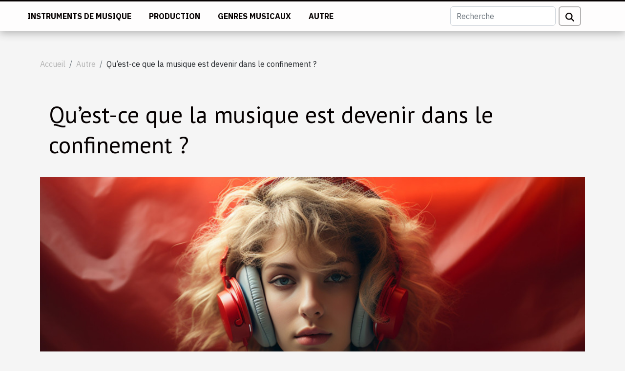

--- FILE ---
content_type: text/html; charset=UTF-8
request_url: https://www.grafficfm.com/quest-ce-que-la-musique-est-devenir-dans-le-confinement
body_size: 5646
content:
<!DOCTYPE html>
    <html lang="fr">
<head>
    <meta charset="utf-8">
    <title>Qu’est-ce que la musique est devenir dans le confinement ?  - www.grafficfm.com</title>
<meta name="description" content="">

<meta name="robots" content="index,follow" />
<link rel="icon" type="image/png" href="/favicon.png" />
    <meta name="viewport" content="width=device-width, initial-scale=1">
    <link rel="stylesheet" href="/css/style2.css">
</head>
<body>
    <header>
    <div class="container-fluid fixed-top d-flex justify-content-center">
        <nav class="navbar navbar-expand-xl pt-3">
            <div class="container-fluid">
                <button class="navbar-toggler" type="button" data-bs-toggle="collapse" data-bs-target="#navbarSupportedContent" aria-controls="navbarSupportedContent" aria-expanded="false" aria-label="Toggle navigation">
                    <svg xmlns="http://www.w3.org/2000/svg" fill="currentColor" class="bi bi-list" viewBox="0 0 16 16">
                        <path fill-rule="evenodd" d="M2.5 12a.5.5 0 0 1 .5-.5h10a.5.5 0 0 1 0 1H3a.5.5 0 0 1-.5-.5m0-4a.5.5 0 0 1 .5-.5h10a.5.5 0 0 1 0 1H3a.5.5 0 0 1-.5-.5m0-4a.5.5 0 0 1 .5-.5h10a.5.5 0 0 1 0 1H3a.5.5 0 0 1-.5-.5"></path>
                    </svg>
                </button>
                <div class="collapse navbar-collapse" id="navbarSupportedContent">
                    <ul class="navbar-nav">
                                                    <li class="nav-item">
    <a href="/instruments-de-musique" class="nav-link">Instruments de musique</a>
    </li>
                                    <li class="nav-item">
    <a href="/production" class="nav-link">Production</a>
    </li>
                                    <li class="nav-item">
    <a href="/genres-musicaux" class="nav-link">Genres musicaux</a>
    </li>
                                    <li class="nav-item">
    <a href="/autre" class="nav-link">Autre</a>
    </li>
                            </ul>
                    <form class="d-flex" role="search" method="get" action="/search">
    <input type="search" class="form-control"  name="q" placeholder="Recherche" aria-label="Recherche"  pattern=".*\S.*" required>
    <button type="submit" class="btn">
        <svg xmlns="http://www.w3.org/2000/svg" width="18px" height="18px" fill="currentColor" viewBox="0 0 512 512">
                    <path d="M416 208c0 45.9-14.9 88.3-40 122.7L502.6 457.4c12.5 12.5 12.5 32.8 0 45.3s-32.8 12.5-45.3 0L330.7 376c-34.4 25.2-76.8 40-122.7 40C93.1 416 0 322.9 0 208S93.1 0 208 0S416 93.1 416 208zM208 352a144 144 0 1 0 0-288 144 144 0 1 0 0 288z"/>
                </svg>
    </button>
</form>
                </div>
            </div>
        </nav>
    </div>
</header>
<div class="container">
        <nav aria-label="breadcrumb"
             >
            <ol class="breadcrumb">
                <li class="breadcrumb-item"><a href="/">Accueil</a></li>
                                    <li class="breadcrumb-item  active ">
                        <a href="/autre" title="Autre">Autre</a>                    </li>
                                <li class="breadcrumb-item">
                    Qu’est-ce que la musique est devenir dans le confinement ?                </li>
            </ol>
        </nav>
    </div>
<div class="container-fluid">
    <main class="container sidebar-left mt-2">
        <div class="row">
            <div>
                                    <h1>
                        Qu’est-ce que la musique est devenir dans le confinement ?                    </h1>
                
                    <img class="img-fluid" src="/images/quest-ce-que-la-musique-est-devenir-dans-le-confinement.jpeg" alt="Qu’est-ce que la musique est devenir dans le confinement ?">
            </div>

            <aside class="col-lg-3 order-2 order-lg-1 col-12 aside-left">
            <!--     -->

                <div class="list-img-none">
                    <h2>Dans la même rubrique</h2>                            <section>
                    <figure><a href="/exploration-des-benefices-de-la-guerison-par-le-son-et-lenergie-vibratoire" title="Exploration des bénéfices de la guérison par le son et l&#039;énergie vibratoire"><img class="img-fluid" src="/images/exploration-des-benefices-de-la-guerison-par-le-son-et-lenergie-vibratoire.jpg" alt="Exploration des bénéfices de la guérison par le son et l&#039;énergie vibratoire"></a></figure><figcaption>Exploration des bénéfices de la guérison par le son et l'énergie vibratoire</figcaption>                    <div>
                                                <h3><a href="/exploration-des-benefices-de-la-guerison-par-le-son-et-lenergie-vibratoire" title="Exploration des bénéfices de la guérison par le son et l&#039;énergie vibratoire">Exploration des bénéfices de la guérison par le son et l'énergie vibratoire</a></h3>                    </div>
                </section>
                            <section>
                    <figure><a href="/musique-a-telecharger-sur-internet" title="Musique à télécharger sur internet ?"><img class="img-fluid" src="/images/musique-a-telecharger-sur-internet.jpg" alt="Musique à télécharger sur internet ?"></a></figure><figcaption>Musique à télécharger sur internet ?</figcaption>                    <div>
                                                <h3><a href="/musique-a-telecharger-sur-internet" title="Musique à télécharger sur internet ?">Musique à télécharger sur internet ?</a></h3>                    </div>
                </section>
                            <section>
                    <figure><a href="/comment-choisir-les-cordes-de-guitare-basse-adaptees-a-votre-style-de-jeu" title="Comment choisir les cordes de guitare basse adaptées à votre style de jeu ?"><img class="img-fluid" src="/images/comment-choisir-les-cordes-de-guitare-basse-adaptees-a-votre-style-de-jeu.jpeg" alt="Comment choisir les cordes de guitare basse adaptées à votre style de jeu ?"></a></figure><figcaption>Comment choisir les cordes de guitare basse adaptées à votre style de jeu ?</figcaption>                    <div>
                                                <h3><a href="/comment-choisir-les-cordes-de-guitare-basse-adaptees-a-votre-style-de-jeu" title="Comment choisir les cordes de guitare basse adaptées à votre style de jeu ?">Comment choisir les cordes de guitare basse adaptées à votre style de jeu ?</a></h3>                    </div>
                </section>
                            <section>
                    <figure><a href="/la-culture-du-graffiti-dans-le-mouvement-hip-hop" title="La culture du graffiti dans le mouvement Hip Hop"><img class="img-fluid" src="/images/la-culture-du-graffiti-dans-le-mouvement-hip-hop.jpeg" alt="La culture du graffiti dans le mouvement Hip Hop"></a></figure><figcaption>La culture du graffiti dans le mouvement Hip Hop</figcaption>                    <div>
                                                <h3><a href="/la-culture-du-graffiti-dans-le-mouvement-hip-hop" title="La culture du graffiti dans le mouvement Hip Hop">La culture du graffiti dans le mouvement Hip Hop</a></h3>                    </div>
                </section>
                                    </div>
            </aside>

            <div class="col-lg-9 order-1 order-lg-2 col-12 main">
                <article><div><p>La musique adoucit les mœurs dit- on. Et les meilleures occasions pour savourer, apprécier la musique sont les concerts, soirée, brunch et parfois même les balades entre amis ou amoureux. Comment la musique a-t-elle évolué dans le confinement ? Et quel usage a été fait de la musique en période de confinement?</p>
<h2 id="anchor_0">L’évolution de la musique dans le confinement</h2>
<p>Après l’expérience du COVID-19 vous pouvez vous affirmer avec certitude que la musique n’a pas de frontière. Dans la crise beaucoup d’industries ont connu des arrêts brusques, mais l’industrie de la musique elle a survécu, encore mieux elle a beaucoup innové. L'exemple du concert virtuel pour célébrer l’Union Européenne qui pour l’occasion a regroupé une trentaine d’artistes de divers horizon en dit long. Et à cause des raisons sanitaires plusieurs autres artistes ont organisé des concerts à suivre sur les réseaux sociaux ou des concerts en live streaming. Parmi ces artistes vou avez Julie Zenatti, Vitaa et Dadju, etc. Il y a aussi des chorales virtuelles organisées comme la chorale extravagance.</p>
<p>La musique a été un également un moyen pour sensibiliser sur les règles et geste barrières à tenir au cours de la crise. Vous verrez par exemple des artistes comme Soprano et Chantal Bitar vous font danser tout en vous sensibilisant sur comment se comporter face à la pandémie.</p>
<h2 id="anchor_1">L’usage de la musique dans le confinement</h2>
<p>Les relations dans le confinement ont été fragilisées d’une manière ou d’une autre. Mais comment la musique a-t-elle aidé ?</p>
<p>Lisez alors les paroles de chanson dénichées pour vous: « Tu me viens à l’esprit durant ce confinement sanitaire;  comment passes-tu ton temps ? Prends-tu soin de toi ? Manges-tu sain ?... ». Voici quelques paroles d’un chant de Chantal Bitar qu’on peut qualifier de romantique ou amoureuse.</p>
<p>Chacun confiné chez lui, la communication et l’attention peuvent devenir difficile. Mais une telle musique vient raviver la flamme et redonner un nouvel espoir dans les relations. Par ailleurs, la musique a été utilisée pour encourager ou rendre hommage à certaines personnes, surtout ces personnes qui appartiennent aux corps médicale et de la sécurité. La musique a vraiment été d'une grande utilité dans la crise du COVID-19.</p><div>
                    <fieldset><time datetime="2021-02-01 10:00:21">Lundi 1 février 2021</time>                        <ul>
                    <li><a href="https://www.facebook.com/sharer.php?u=https://www.grafficfm.com/quest-ce-que-la-musique-est-devenir-dans-le-confinement" rel="nofollow" target="_blank"><i class="social-facebook"></i></a></li>
                    <li><a href="https://twitter.com/share?url=https://www.grafficfm.com/quest-ce-que-la-musique-est-devenir-dans-le-confinement&amp;text=Qu’est-ce que la musique est devenir dans le confinement ?" rel="nofollow" target="_blank"><i class="social-twitter"></i></a></li>
                    <li><a href="https://www.linkedin.com/shareArticle?url=https://www.grafficfm.com/quest-ce-que-la-musique-est-devenir-dans-le-confinement&amp;title=Qu’est-ce que la musique est devenir dans le confinement ?" rel="nofollow" target="_blank"><i class="social-linkedin"></i></a></li>
                    <li><a href="mailto:?subject=Qu’est-ce que la musique est devenir dans le confinement ?&amp;body=Qu’est-ce que la musique est devenir dans le confinement ?: https://www.grafficfm.com/quest-ce-que-la-musique-est-devenir-dans-le-confinement&quot;" rel="nofollow" target="_blank"><i class="social-mail"></i></a></li>
                    <li><a href="https://api.whatsapp.com/send?text=Qu’est-ce que la musique est devenir dans le confinement ?&amp;https://www.grafficfm.com/quest-ce-que-la-musique-est-devenir-dans-le-confinement" rel="nofollow" target="_blank"><i class="social-whatsapp"></i></a></li>
                    <li><a href="https://reddit.com/submit?url=https://www.grafficfm.com/quest-ce-que-la-musique-est-devenir-dans-le-confinement&amp;title=Qu’est-ce que la musique est devenir dans le confinement ?" rel="nofollow" target="_blank"><i class="social-reddit"></i></a></li>
                    <li><a href="https://t.me/share/url?url=https://www.grafficfm.com/quest-ce-que-la-musique-est-devenir-dans-le-confinement&amp;text=Qu’est-ce que la musique est devenir dans le confinement ?" rel="nofollow" target="_blank"><i class="social-telegram"></i></a></li>
            </ul></fieldset></article>            </div>
        </div>
        <section class="big-list">
        <div class="container">
            <h2>Sur le même sujet</h2>            <div class="row">
                                    <div class="col-12 col-lg-3 col-md-6 mb-4">
                        <figure><a href="/exploration-des-benefices-de-la-guerison-par-le-son-et-lenergie-vibratoire" title="Exploration des bénéfices de la guérison par le son et l&#039;énergie vibratoire"><img class="img-fluid" src="/images/exploration-des-benefices-de-la-guerison-par-le-son-et-lenergie-vibratoire.jpg" alt="Exploration des bénéfices de la guérison par le son et l&#039;énergie vibratoire"></a></figure><figcaption>Exploration des bénéfices de la guérison par le son et l'énergie vibratoire</figcaption>                        <div>

                            <h3><a href="/exploration-des-benefices-de-la-guerison-par-le-son-et-lenergie-vibratoire" title="Exploration des bénéfices de la guérison par le son et l&#039;énergie vibratoire">Exploration des bénéfices de la guérison par le son et l'énergie vibratoire</a></h3>

                            
                            <time datetime="2025-06-18 00:24:05">Mercredi 18 juin 2025</time>                            <div>  
Découvrez l’univers fascinant des thérapies sonores et des vibrations énergétiques, où les ondes...</div>                                                    </div>
                    </div>
                                    <div class="col-12 col-lg-3 col-md-6 mb-4">
                        <figure><a href="/musique-a-telecharger-sur-internet" title="Musique à télécharger sur internet ?"><img class="img-fluid" src="/images/musique-a-telecharger-sur-internet.jpg" alt="Musique à télécharger sur internet ?"></a></figure><figcaption>Musique à télécharger sur internet ?</figcaption>                        <div>

                            <h3><a href="/musique-a-telecharger-sur-internet" title="Musique à télécharger sur internet ?">Musique à télécharger sur internet ?</a></h3>

                            
                            <time datetime="2023-10-24 18:05:32">Mardi 24 octobre 2023</time>                            <div>Depuis plusieurs années la musique a considérablement connue une grande évolution sur internet. De plus en...</div>                                                    </div>
                    </div>
                                    <div class="col-12 col-lg-3 col-md-6 mb-4">
                        <figure><a href="/comment-choisir-les-cordes-de-guitare-basse-adaptees-a-votre-style-de-jeu" title="Comment choisir les cordes de guitare basse adaptées à votre style de jeu ?"><img class="img-fluid" src="/images/comment-choisir-les-cordes-de-guitare-basse-adaptees-a-votre-style-de-jeu.jpeg" alt="Comment choisir les cordes de guitare basse adaptées à votre style de jeu ?"></a></figure><figcaption>Comment choisir les cordes de guitare basse adaptées à votre style de jeu ?</figcaption>                        <div>

                            <h3><a href="/comment-choisir-les-cordes-de-guitare-basse-adaptees-a-votre-style-de-jeu" title="Comment choisir les cordes de guitare basse adaptées à votre style de jeu ?">Comment choisir les cordes de guitare basse adaptées à votre style de jeu ?</a></h3>

                            
                            <time datetime="2023-10-15 02:34:01">Dimanche 15 octobre 2023</time>                            <div>Les cordes de guitare basse sont un élément essentiel pour tout bassiste, car elles ont un impact...</div>                                                    </div>
                    </div>
                                    <div class="col-12 col-lg-3 col-md-6 mb-4">
                        <figure><a href="/la-culture-du-graffiti-dans-le-mouvement-hip-hop" title="La culture du graffiti dans le mouvement Hip Hop"><img class="img-fluid" src="/images/la-culture-du-graffiti-dans-le-mouvement-hip-hop.jpeg" alt="La culture du graffiti dans le mouvement Hip Hop"></a></figure><figcaption>La culture du graffiti dans le mouvement Hip Hop</figcaption>                        <div>

                            <h3><a href="/la-culture-du-graffiti-dans-le-mouvement-hip-hop" title="La culture du graffiti dans le mouvement Hip Hop">La culture du graffiti dans le mouvement Hip Hop</a></h3>

                            
                            <time datetime="2023-09-29 11:32:42">Vendredi 29 septembre 2023</time>                            <div>
Dans le monde coloré et expressif de l'art urbain, le graffiti occupe une place importante. Enracinée dans...</div>                                                    </div>
                    </div>
                                    <div class="col-12 col-lg-3 col-md-6 mb-4">
                        <figure><a href="/comment-choisir-un-kalimba-pour-son-enfant" title="Comment choisir un kalimba pour son enfant ?"><img class="img-fluid" src="/images/comment-choisir-un-kalimba-pour-son-enfant.jpeg" alt="Comment choisir un kalimba pour son enfant ?"></a></figure><figcaption>Comment choisir un kalimba pour son enfant ?</figcaption>                        <div>

                            <h3><a href="/comment-choisir-un-kalimba-pour-son-enfant" title="Comment choisir un kalimba pour son enfant ?">Comment choisir un kalimba pour son enfant ?</a></h3>

                            
                            <time datetime="2023-02-13 21:38:06">Lundi 13 février 2023</time>                            <div>Le kalimba est un instrument facile à utiliser et adapté à tous les âges. Vous souhaitez initier votre...</div>                                                    </div>
                    </div>
                                    <div class="col-12 col-lg-3 col-md-6 mb-4">
                        <figure><a href="/pourquoi-convertir-des-videos-youtube" title="Pourquoi convertir des vidéos YouTube ?"><img class="img-fluid" src="/images/pourquoi-convertir-des-videos-youtube.jpg" alt="Pourquoi convertir des vidéos YouTube ?"></a></figure><figcaption>Pourquoi convertir des vidéos YouTube ?</figcaption>                        <div>

                            <h3><a href="/pourquoi-convertir-des-videos-youtube" title="Pourquoi convertir des vidéos YouTube ?">Pourquoi convertir des vidéos YouTube ?</a></h3>

                            
                            <time datetime="2022-11-01 13:04:01">Mardi 1 novembre 2022</time>                            <div>Nombreux sont les internautes qui n’accordent d’importance à la conversion des vidéos YouTube et pourtant...</div>                                                    </div>
                    </div>
                                    <div class="col-12 col-lg-3 col-md-6 mb-4">
                        <figure><a href="/comment-choisir-son-handpan" title="Comment choisir son handpan ?"><img class="img-fluid" src="/images/comment-choisir-son-handpan.jpg" alt="Comment choisir son handpan ?"></a></figure><figcaption>Comment choisir son handpan ?</figcaption>                        <div>

                            <h3><a href="/comment-choisir-son-handpan" title="Comment choisir son handpan ?">Comment choisir son handpan ?</a></h3>

                            
                            <time datetime="2022-07-15 00:34:57">Vendredi 15 juillet 2022</time>                            <div>Le handpan est un instrument de musique dont le choix peut s’avérer compliqué surtout pour les débutants....</div>                                                    </div>
                    </div>
                                    <div class="col-12 col-lg-3 col-md-6 mb-4">
                        <figure><a href="/quel-jouet-musical-choisir-pour-son-enfant" title="Quel jouet musical choisir pour son enfant ?"><img class="img-fluid" src="/images/quel-jouet-musical-choisir-pour-son-enfant.jpg" alt="Quel jouet musical choisir pour son enfant ?"></a></figure><figcaption>Quel jouet musical choisir pour son enfant ?</figcaption>                        <div>

                            <h3><a href="/quel-jouet-musical-choisir-pour-son-enfant" title="Quel jouet musical choisir pour son enfant ?">Quel jouet musical choisir pour son enfant ?</a></h3>

                            
                            <time datetime="2021-12-16 17:52:10">Jeudi 16 décembre 2021</time>                            <div>Les jouets musicaux aident au développement de votre enfant. Mais en tant que parent, vous êtes soucieux sur...</div>                                                    </div>
                    </div>
                                    <div class="col-12 col-lg-3 col-md-6 mb-4">
                        <figure><a href="/les-differents-types-de-micro" title="Les différents types de micro"><img class="img-fluid" src="/images/les-differents-types-de-micro.jpg" alt="Les différents types de micro"></a></figure><figcaption>Les différents types de micro</figcaption>                        <div>

                            <h3><a href="/les-differents-types-de-micro" title="Les différents types de micro">Les différents types de micro</a></h3>

                            
                            <time datetime="2021-12-15 18:51:43">Mercredi 15 décembre 2021</time>                            <div>Les micros sont des accessoires très utilisés dans la vie de tous les jours. Ainsi, on les retrouve un peu...</div>                                                    </div>
                    </div>
                                    <div class="col-12 col-lg-3 col-md-6 mb-4">
                        <figure><a href="/pourquoi-acheter-un-dictaphone" title="Pourquoi acheter un dictaphone ?"><img class="img-fluid" src="/images/pourquoi-acheter-un-dictaphone.jpg" alt="Pourquoi acheter un dictaphone ?"></a></figure><figcaption>Pourquoi acheter un dictaphone ?</figcaption>                        <div>

                            <h3><a href="/pourquoi-acheter-un-dictaphone" title="Pourquoi acheter un dictaphone ?">Pourquoi acheter un dictaphone ?</a></h3>

                            
                            <time datetime="2021-11-28 11:51:14">Dimanche 28 novembre 2021</time>                            <div>La plupart de ceux qui ne veulent pas laisser certaines choses dans l’oubliette font très souvent l’option...</div>                                                    </div>
                    </div>
                                    <div class="col-12 col-lg-3 col-md-6 mb-4">
                        <figure><a href="/les-instruments-de-la-musique" title="Les instruments de la musique."><img class="img-fluid" src="/images/les-instruments-de-la-musique.jpeg" alt="Les instruments de la musique."></a></figure><figcaption>Les instruments de la musique.</figcaption>                        <div>

                            <h3><a href="/les-instruments-de-la-musique" title="Les instruments de la musique.">Les instruments de la musique.</a></h3>

                            
                            <time datetime="2021-02-23 11:42:45">Mardi 23 février 2021</time>                            <div>Vous êtes fan du monde artistique et vos rêves les plus chers, c'est de devenir une Star en musique....</div>                                                    </div>
                    </div>
                                    <div class="col-12 col-lg-3 col-md-6 mb-4">
                        <figure><a href="/la-musique-et-le-role-de-la-guitare-dans-la-musique" title="La musique et le rôle de la guitare dans la musique"><img class="img-fluid" src="/images/la-musique-et-le-role-de-la-guitare-dans-la-musique.jpeg" alt="La musique et le rôle de la guitare dans la musique"></a></figure><figcaption>La musique et le rôle de la guitare dans la musique</figcaption>                        <div>

                            <h3><a href="/la-musique-et-le-role-de-la-guitare-dans-la-musique" title="La musique et le rôle de la guitare dans la musique">La musique et le rôle de la guitare dans la musique</a></h3>

                            
                            <time datetime="2021-02-23 01:12:57">Mardi 23 février 2021</time>                            <div>La musique est une combinaison de sons produit par plusieurs instruments dont la guitare. Ce son varie en...</div>                                                    </div>
                    </div>
                                    <div class="col-12 col-lg-3 col-md-6 mb-4">
                        <figure><a href="/lafrique-fait-elle-partie-de-lhistoire-de-la-musique" title="L’Afrique fait-elle partie de l’histoire de la musique ?"><img class="img-fluid" src="/images/lafrique-fait-elle-partie-de-lhistoire-de-la-musique.jpeg" alt="L’Afrique fait-elle partie de l’histoire de la musique ?"></a></figure><figcaption>L’Afrique fait-elle partie de l’histoire de la musique ?</figcaption>                        <div>

                            <h3><a href="/lafrique-fait-elle-partie-de-lhistoire-de-la-musique" title="L’Afrique fait-elle partie de l’histoire de la musique ?">L’Afrique fait-elle partie de l’histoire de la musique ?</a></h3>

                            
                            <time datetime="2021-02-23 01:09:37">Mardi 23 février 2021</time>                            <div>Chercher à connaitre l’histoire de la musique revient à remonter à l’origine de l’homme. Même si certains le...</div>                                                    </div>
                    </div>
                                    <div class="col-12 col-lg-3 col-md-6 mb-4">
                        <figure><a href="/devenir-star-de-la-musique" title="Devenir star de la musique"><img class="img-fluid" src="/images/devenir-star-de-la-musique.jpg" alt="Devenir star de la musique"></a></figure><figcaption>Devenir star de la musique</figcaption>                        <div>

                            <h3><a href="/devenir-star-de-la-musique" title="Devenir star de la musique">Devenir star de la musique</a></h3>

                            
                            <time datetime="2021-02-23 01:07:29">Mardi 23 février 2021</time>                            <div>La musique est la capacité intuitive de l'homme à combiner des sons mélodiques, harmoniques et rythmiques...</div>                                                    </div>
                    </div>
                                    <div class="col-12 col-lg-3 col-md-6 mb-4">
                        <figure><a href="/quest-ce-quune-carriere-musicale" title="Qu’est-ce qu’une carrière musicale ?"><img class="img-fluid" src="/images/quest-ce-quune-carriere-musicale.jpeg" alt="Qu’est-ce qu’une carrière musicale ?"></a></figure><figcaption>Qu’est-ce qu’une carrière musicale ?</figcaption>                        <div>

                            <h3><a href="/quest-ce-quune-carriere-musicale" title="Qu’est-ce qu’une carrière musicale ?">Qu’est-ce qu’une carrière musicale ?</a></h3>

                            
                            <time datetime="2021-01-30 00:24:26">Samedi 30 janvier 2021</time>                            <div>La musique d’après le dictionnaire Le Robert est l’art de combiner des sons d’après des règles, d’organiser...</div>                                                    </div>
                    </div>
                                    <div class="col-12 col-lg-3 col-md-6 mb-4">
                        <figure><a href="/lere-du-streaming-et-lindustrie-de-la-musique" title="L’ère du streaming et l’industrie de la musique"><img class="img-fluid" src="/images/lere-du-streaming-et-lindustrie-de-la-musique.jpeg" alt="L’ère du streaming et l’industrie de la musique"></a></figure><figcaption>L’ère du streaming et l’industrie de la musique</figcaption>                        <div>

                            <h3><a href="/lere-du-streaming-et-lindustrie-de-la-musique" title="L’ère du streaming et l’industrie de la musique">L’ère du streaming et l’industrie de la musique</a></h3>

                            
                            <time datetime="2021-01-30 00:15:26">Samedi 30 janvier 2021</time>                            <div>Le streaming n’est pas vraiment dissociable de la musique. De façon simple le streaming est une diffusion en...</div>                                                    </div>
                    </div>
                            </div>
        </div>
    </section>
    
                
    </main>
</div>
<footer>
    <div class="container-fluid">
        <div class="container">
            <div class="row">
                <div class="col-12 col-lg-4">
                    <div class="row">
                        <section>
            <div>
                <h3><a href="/instruments-de-musique" title="Instruments de musique">Instruments de musique</a></h3>                            </div>
        </section>
            <section>
            <div>
                <h3><a href="/production" title="Production">Production</a></h3>                            </div>
        </section>
            <section>
            <div>
                <h3><a href="/genres-musicaux" title="Genres musicaux">Genres musicaux</a></h3>                            </div>
        </section>
            <section>
            <div>
                <h3><a href="/autre" title="Autre">Autre</a></h3>                            </div>
        </section>
                            </div>
                                    </div>
                <div class="col-12 col-lg-4">
                    <form class="d-flex" role="search" method="get" action="/search">
    <input type="search" class="form-control"  name="q" placeholder="Recherche" aria-label="Recherche"  pattern=".*\S.*" required>
    <button type="submit" class="btn">
        <svg xmlns="http://www.w3.org/2000/svg" width="18px" height="18px" fill="currentColor" viewBox="0 0 512 512">
                    <path d="M416 208c0 45.9-14.9 88.3-40 122.7L502.6 457.4c12.5 12.5 12.5 32.8 0 45.3s-32.8 12.5-45.3 0L330.7 376c-34.4 25.2-76.8 40-122.7 40C93.1 416 0 322.9 0 208S93.1 0 208 0S416 93.1 416 208zM208 352a144 144 0 1 0 0-288 144 144 0 1 0 0 288z"/>
                </svg>
    </button>
</form>
                </div>
            </div>
        </div>
    </div>
    <div class="container-fluid">
        <div class="row">
            www.grafficfm.com
   
    </div>
    </div>
</footer>

    <script src="https://cdn.jsdelivr.net/npm/bootstrap@5.0.2/dist/js/bootstrap.bundle.min.js" integrity="sha384-MrcW6ZMFYlzcLA8Nl+NtUVF0sA7MsXsP1UyJoMp4YLEuNSfAP+JcXn/tWtIaxVXM" crossorigin="anonymous"></script>
    </body>
</html>
